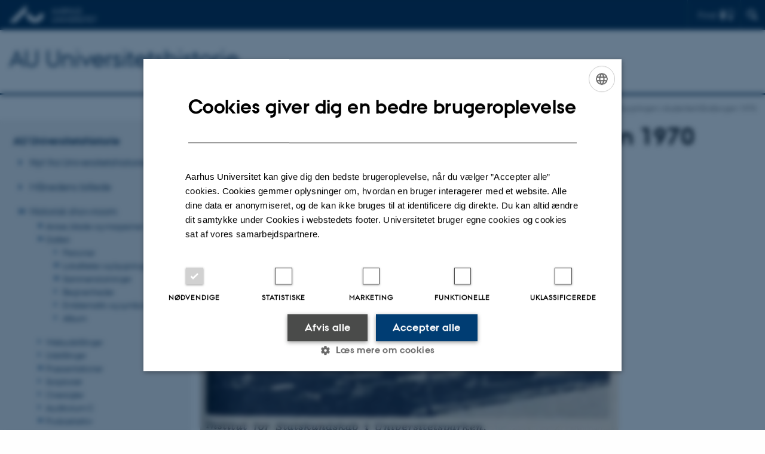

--- FILE ---
content_type: application/javascript
request_url: https://auhist.au.dk/fileadmin/res/js/au-uhusearch.js
body_size: 836
content:
if (typeof AU !== "undefined") {

    AU.uhusearch = {
        inUrlSubmit: function () {
            var q = jQuery('#tx_googlequery_searchform_ss_q').val();
            var href = location.href;
            var folder = 'om/profil/historie/';
            var split = href.split(folder);
            var inUrl;
            if (split.length > 1) {
                inUrl = split[1].substring(0, split[1].indexOf('/'));
            } else {
                inUrl = href.replace('http://', '').substring(href.indexOf('/') + 1).replace('/', '');
            }
            jQuery('#tx_googlequery_searchform_ss_q').val(q + ' inurl:' + folder + inUrl);
        }
    };

    (function () {

        AU.ready.push(function () {

            jQuery('#gsa_form input[type=text]').keydown(function (e) {
                var key = AU.helpers.getUnicodeKey(e);
                if (key === 13) {
                    AU.uhusearch.inUrlSubmit();
                }
            });

            jQuery('#gsa_form').submit(function () {
                AU.uhusearch.inUrlSubmit();
            });
        });

    })();
}